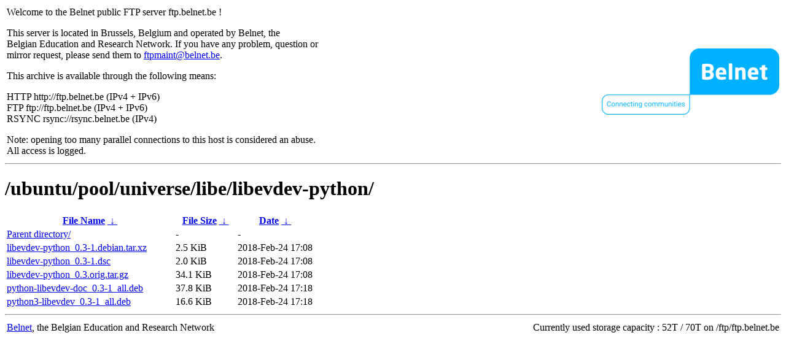

--- FILE ---
content_type: text/html
request_url: http://rsync.belnet.be/ubuntu/pool/universe/libe/libevdev-python/?C=M&O=A
body_size: 996
content:
<table width="100%">
<tr>
<td align="left" style="width:50%">
<p>Welcome to the Belnet public FTP server ftp.belnet.be !</p>
<p>
This server is located in Brussels, Belgium and operated by Belnet, the<br>
Belgian Education and Research Network. If you have any problem, question or<br>
mirror request, please send them to <a href="mailto:ftpmaint@belnet.be">ftpmaint@belnet.be</a>.<br>
</p>
This archive is available through the following means:<br>
<p>
HTTP http://ftp.belnet.be (IPv4 + IPv6)<br>
FTP ftp://ftp.belnet.be (IPv4 + IPv6)<br>
RSYNC rsync://rsync.belnet.be (IPv4)<br>
</p>
<p>
Note: opening too many parallel connections to this host is considered an abuse. <br>
All access is logged.
</p>
</td>
<td align="right" style="width:50%">
<a href="https://www.belnet.be">
<img src="/belnetstyle/belnetlogo.png" text="https://www.belnet.be"></a>
</td>
</tr>
</table>
<hr>
<h1>
/ubuntu/pool/universe/libe/libevdev-python/</h1>
<table id="list"><thead><tr><th style="width:55%"><a href="?C=N&amp;O=A">File Name</a>&nbsp;<a href="?C=N&amp;O=D">&nbsp;&darr;&nbsp;</a></th><th style="width:20%"><a href="?C=S&amp;O=A">File Size</a>&nbsp;<a href="?C=S&amp;O=D">&nbsp;&darr;&nbsp;</a></th><th style="width:25%"><a href="?C=M&amp;O=A">Date</a>&nbsp;<a href="?C=M&amp;O=D">&nbsp;&darr;&nbsp;</a></th></tr></thead>
<tbody><tr><td class="link"><a href="../?C=M&amp;O=A">Parent directory/</a></td><td class="size">-</td><td class="date">-</td></tr>
<tr><td class="link"><a href="libevdev-python_0.3-1.debian.tar.xz" title="libevdev-python_0.3-1.debian.tar.xz">libevdev-python_0.3-1.debian.tar.xz</a></td><td class="size">2.5 KiB</td><td class="date">2018-Feb-24 17:08</td></tr>
<tr><td class="link"><a href="libevdev-python_0.3-1.dsc" title="libevdev-python_0.3-1.dsc">libevdev-python_0.3-1.dsc</a></td><td class="size">2.0 KiB</td><td class="date">2018-Feb-24 17:08</td></tr>
<tr><td class="link"><a href="libevdev-python_0.3.orig.tar.gz" title="libevdev-python_0.3.orig.tar.gz">libevdev-python_0.3.orig.tar.gz</a></td><td class="size">34.1 KiB</td><td class="date">2018-Feb-24 17:08</td></tr>
<tr><td class="link"><a href="python-libevdev-doc_0.3-1_all.deb" title="python-libevdev-doc_0.3-1_all.deb">python-libevdev-doc_0.3-1_all.deb</a></td><td class="size">37.8 KiB</td><td class="date">2018-Feb-24 17:18</td></tr>
<tr><td class="link"><a href="python3-libevdev_0.3-1_all.deb" title="python3-libevdev_0.3-1_all.deb">python3-libevdev_0.3-1_all.deb</a></td><td class="size">16.6 KiB</td><td class="date">2018-Feb-24 17:18</td></tr>
</tbody></table><footer>
<hr>
<table width="100%">
<tr>
<td align="left" style="width:50%"><a href="https://www.belnet.be">Belnet</a>, the Belgian Education and Research Network</td>


<td style=width:50% align=right>Currently used storage capacity : 52T / 70T on /ftp/ftp.belnet.be</td></tr></table></footer>
